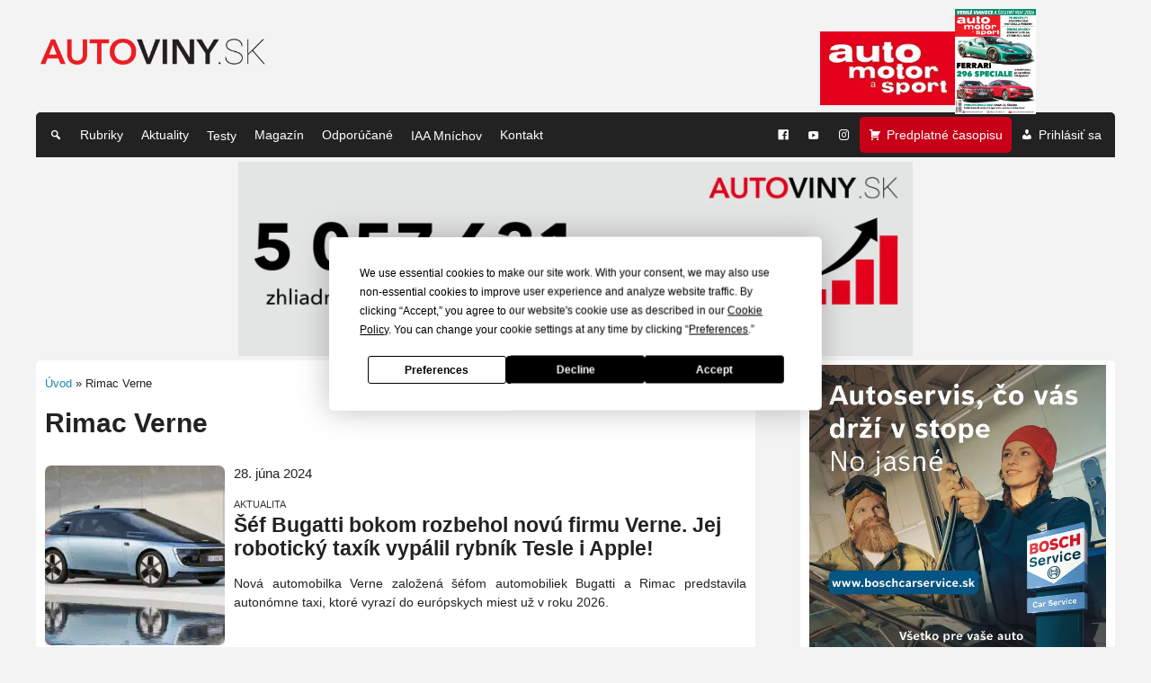

--- FILE ---
content_type: text/html; charset=utf-8
request_url: https://www.google.com/recaptcha/api2/aframe
body_size: 267
content:
<!DOCTYPE HTML><html><head><meta http-equiv="content-type" content="text/html; charset=UTF-8"></head><body><script nonce="l8DpP_tdPMwbPGOuvwkGAQ">/** Anti-fraud and anti-abuse applications only. See google.com/recaptcha */ try{var clients={'sodar':'https://pagead2.googlesyndication.com/pagead/sodar?'};window.addEventListener("message",function(a){try{if(a.source===window.parent){var b=JSON.parse(a.data);var c=clients[b['id']];if(c){var d=document.createElement('img');d.src=c+b['params']+'&rc='+(localStorage.getItem("rc::a")?sessionStorage.getItem("rc::b"):"");window.document.body.appendChild(d);sessionStorage.setItem("rc::e",parseInt(sessionStorage.getItem("rc::e")||0)+1);localStorage.setItem("rc::h",'1768895603667');}}}catch(b){}});window.parent.postMessage("_grecaptcha_ready", "*");}catch(b){}</script></body></html>

--- FILE ---
content_type: text/css
request_url: https://autovinysk.b-cdn.net/wp-content/themes/html5blank/style.css?ver=25.02.34
body_size: 10613
content:
/* 
Theme Name: HTML5 BLANK AUTOVINY23 
Version: 25.02.09a 
Author: ERIK STRIZ 
Author URI: https://www.striz.sk
*/

/* ----------- PREMENNE -------------------*/
:root {
    --MOTIV: #b31414;
    --HEADER: #b31414;
}

element {
    background-color: var(--MOTIV);
}

/* ----------- STAR RATING -------------------*/
.star-img img {
    width: auto !important;
}

div#snippet-box {
    margin: 0 auto !important;
    border: 0px !important;
}

.snippet-title {
    text-align: center;
}

.snippet-markup {
    padding: 10px 5px 15px 5px;
}

.postbanner {
    margin: 0px -10px 0px -10px;
    padding: 20px;
    font-size: 14px;
    color: #333 !important;
    background: #f3f3f3;
    border-radius: 0;
    height: auto;
    min-height: 180px;
    position: relative;
}

.pb-thumb {
    width: 150px;
    height: 150px;
    margin: 0 10px 10px 0;
    float: left;
    border-radius: 0;
    overflow: hidden;
    position: relative;
}

.pb-thumb img {
    width: 150px;
    height: 150px;
    object-fit: cover;
}

.pb-ttl-txt p {
    margin: 10px 0 0 0;
    padding: 0 15px 0;
    font-size: 1em;
}

.pb-ttl-txt h3 a {
    color: #333 !important;
}

.postbanner .pb-ttl-txt h3 {
    display: table-cell;
    margin: 0 0 10px 0;
    font-size: 1.4em !important;
    padding: 0;
    text-align: left !important;
}

.pb-ttl-txt {
    width: 100%;
    height: auto;
    margin: 0;
}

/* ----------- PAYWALL -------------------------*/
#paywall {
    width: 100%;
    height: 780px;
    background: transparent;
    margin: -300px 0 0 0;
    padding: 0;
    position: relative;
}

#paywallgradient {
    background-image: linear-gradient(transparent,white);
    width: 100%;
    height: 300px;
    position: absolute;
    top: 0;
    left: 0;
}

#paywallcontent {
    width: 100%;
    height: auto;
    background: linear-gradient(45deg, black, #1687b3);
    position: absolute;
    top: 300px;
    left: 0;
    border: 0;
    border-radius: 5px;
    padding: 10px;
    color: white;
}

#paywallcontent img {
    width: 65px;
    height: auto;
    border: 0;
    margin: 0 auto 20px auto;
    animation-iteration-count: infinite
}

#paywallcontent h3 {
    color: white;
    text-align: center;
    font-weight: normal;
    margin: 5px 5px 20px 5px;
    padding: 0;
    font-size: 1.5em;
}

#paywallcontent a:href, #paywallcontent a:visited {
    color: #10ac84;
}

#paywallpredplatne {
    width: 100%;
    height: 1000px;
    border: 0;
}

#paywall a {
    color: white !important;
    text-decoration: underline;
}

h3 {
    font-size: 18px;
    padding: 0;
    margin: 10px 10px 20px 0;
}

/* ----------- ARTICLE.LOOPS -------------------*/

#sidebar article#loop.small #thumb {
    height: 150px;
    width: 100%;
    max-width: 100%;
}

main section article.tag-recenzia h4 {
    color: yellow;
    background: #42369d;
    padding: 3px 5px;
    font-size: 13px;
}

section.odporucko {
    background: #2f2f2f;
    color:white;
}

section.odporucko article#loop #loop-content h3 a  {
    color:white;
}



#article-panel {
    width: 100%;
    max-width: 700px;
    margin: 0 auto;
    font-family: Arial;
    font-size: 15px;
    box-sizing: border-box;
}

article#loop a.viac {
    position: absolute;
    font-size: 0.6em;
    z-index: 55;
    right: 10px;
    bottom: 10px;
    width: fit-content;
    padding: 10px;
    background: transparent;
    color: #2b2b2b;
    text-decoration: none;
}

div#creditfoto {
    color: #f1f1f1;
    font-size: 1em;
    padding: 10px;
    position: absolute;
    bottom: 0;
    left: 0;
    z-index: 99;
    background: #00000080;
}

div#creditfoto a {
    color: #f1f1f1;
    font-size: 10px;
    text-decoration:underline;
}

article.toto ol, article.toto ul {
    font-size: 17px;
}

h3.oznaceniesekcie {
    font-size: 25px;
}

#sidebar article#loop.small time {
    margin-left: 9px;
}

ul.suhrn {
    background: #efefef;
    padding: 10px 10px 10px 50px;
    border-radius: 10px;
    color: #262626;
}

.language-undefined p code {
    width: 100%;
    box-sizing: border-box;
    max-width: 750px;
    min-width: auto;
    margin: 10px auto;
    padding: 10px 15px;
    line-height: 1.9em;
    font-size: 17px;
    text-align: justify;
    color: #222;
    font-family: Arial;
}

div#vertical {
    /* display: flex; */
    flex-direction: row;
    /* align-content: flex-start; */
    justify-content: space-around;
}

article#loop {
    box-sizing: border-box;
    margin: 5px auto 5px auto;
    width: 100%;
    max-width: 800px;
    min-width: 300px;
    height: min-content;
    background: transparent;
    position: relative;
    overflow: hidden;
    padding: 0 0 10px 0;
}

article#loop #thumb {
    z-index: 90;
    position: relative;
    margin: 0 10px 10px 0;
    float: left;
    top: 0px;
    left: 0px;
    width: 200px;
    height: 200px;
    background: linear-gradient(45deg, #efefef, white);
    background-size: contain;
}

article#loop #thumb a img {
    z-index: 90;
    width: 100%;
    max-width: 200px;
    min-width: 200px;
    height: 100%;
    object-fit: cover;
    filter: brightness(0.99);
    border-radius: 7px;
}

article#loop #loop-content {
    z-index: 50;
    position: relative;
    top: 0;
    left: 0;
    width: 100%;
    height: 100%;
    padding: 0 0 0 10px;
    background: transparent;
}

article#loop #loop-content h3 {
    color: #222;
    margin: 5px 0;
    padding: 0 20px 10px 0;
    font-size: 1.0em;
    width: 100%;
    max-width: 100%;
    min-width: 100%;
    display: block;
    clear: none;
    text-align: left;
}

article#loop #loop-content h3 a {
    color: #222;
    margin: 0;
    padding: 0;
    font-size: 1.5em;
}

originalh4 {
    color: #333;
    font-weight: normal;
    background: transparent;
    width: 100%;
    min-width: 100%;
    max-width: 100%;
    margin: 0;
    padding: 0;
    font-size: 0.75em;
    display: block;
}

article#loop #loop-content h5 {
    color: #333;
    width: 100%;
    height: auto;
    margin: 5px 0 0 0;
    padding: 0;
    font-weight: normal;
    font-size: 0.8em;
    line-height: 1.4em;
    display: block;
    /* float: left; */
}

article#loop #loop-content h5.excerpt {
    width: 100%;
    float: none;
    font-weight: normal;
    color: #666;
    box-sizing: border-box;
}

article#loop h6 {
    display: block;
}

article#loop #loop-content p {
    /* color:white; */
    margin: 0;
    padding: 0;
    font-size: 14px;
    line-height: 1.5em;
    box-sizing: border-box;
}

article#loop.loop4 {
    margin: 0;
    display: flex;
    flex-direction: row;
    width: 100%;
    min-width: 130px;
}

article#loop.loop4 #thumb {
    z-index: 90;
    position: relative;
    margin: 0 10px 10px 0;
    float: left;
    top: 0px;
    left: 0px;
    width: 250px;
    height: 200px;
    min-width: 250px;
    background: #e4e4e4;
    border-radius: 7px;
}

article#loop.loop4 #thumb a img {
    z-index: 90;
    width: 250px;
    height: 200px;
    object-fit: cover;
    position: relative;
    max-width: 100%;
    border-radius: 7px;
}

article#loop.loop5 {
    width: 33.3%;
    float: left;
    max-width: 400px;
    height: fit-content;
    max-height: 450px;
    position: relative;
    z-index: 1;
    min-width: 120px;
    display: flex;
    flex-direction: column;
    align-content: flex-start;
    justify-content: flex-start;
    overflow: hidden;
}

article#loop.loop5 #thumb {
    width: 100%;
    max-width: 400px;
    height: 300px;
    /* z-index: 1; */
    padding: 0;
    margin: 0;
    background: transparent;
}

article#loop.loop5 #thumb a img {
    width: 100%;
    height: 300px;
    min-width: auto;
    max-width: 100%;
    /* border-radius: 7px; */
}

article#loop.loop5 #loop-content {
    /* position: absolute; */
    /* top: 0; */
    /* left: 0; */
    z-index: 2;
    width: 100%;
    box-sizing: border-box;
    padding: 10px;
    margin: 0px;
    color: #000000 !important;
    /* background: #000000; */
}

article#loop.loop5 #loop-content h5.excerpt {
    display: none;
}

article#loop.loop6 {
    width: 100%;
    float: left;
    max-width: 400px;
    height: fit-content;
    max-height: 450px;
    position: relative;
    z-index: 1;
    min-width: 100%;
    display: flex;
    flex-direction: column;
    align-content: flex-start;
    justify-content: flex-start;
    overflow: hidden;
    margin: 10px 0 0 0;
    padding: 0;
}

article#loop.loop6 #thumb {
    width: 100%;
    max-width: 100%;
    height: 400px;
    /* z-index: 1; */
    padding: 0;
    margin: 0;
    background: transparent;
}

article#loop.loop6 #thumb a img {
    width: 100%;
    height: 100%;
    min-width: auto;
    max-width: 100%;
    object-fit: cover;
    border-radius: 0px;
}

article#loop.loop6 #loop-content {
    /* position: absolute; */
    /* top: 0; */
    /* left: 0; */
    z-index: 2;
    width: 100%;
    padding: 10px;
    margin: 0px;
    color: #000000 !important;
    /* background: #000000; */
}

article#loop.loop6 #loop-content h5.excerpt {
    display: none;
}

a.megatitle {
    color: white;
    font-size: 2.5em;
}

#loop.loop6 div#odporucanetick {
    top: 0px;
    left: 0px;
    border-radius: 0px 0px 5px 0px;
    background: linear-gradient(180deg, black, #20202050, transparent);
    padding: 20px 10px 10px 10px;
    height: 100px;
    text-align: center;
    width: 100%;
}

div#odporucanetick p {
    display: none;
    text-align: center;
    width: 100%;
    margin: 20px auto;
    color: white;
    font-size: 16px;
    line-height: 1.3em;
    font-weight: normal;
    background: #0000005c;
    border-radius: 0px;
}

div#najcitanejsie {
    background: #1a1a1a;
    padding: 10px 10px 30px 5px;
    border-radius: 5px;
    color: white;
    margin: 10px -10px 10px -10px;
}

div#najcitanejsie article#loop.small #loop-content h3 a {
    color: #e3e3e3;
}

div#post_views_counter_list_widget-3 ul {
    list-style: none;
    padding: 0;
    margin: 0;
    width: 100%;
}

div#post_views_counter_list_widget-3 ul li {
    list-style: none;
    width: 100%;
    margin: 5px 0 0 0;
    padding: 0 5px 0 0;
    background: transparent;
    padding: 0;
    margin: 0;
    clear: both;
}

span.post-thumbnail {
    width: 75px !important;
    max-width: 75px;
    height: 75px !important;
    overflow: hidden;
    position: relative;
    background: #343434;
    display: block;
    float: left;
    margin: 0 10px 10px 0;
}

a.post-title {
    color: #e3e3e3;
    margin: 5px 0;
    padding: 0 20px 10px 0;
    font-size: 1em;
    width: 100%;
    max-width: 100%;
    min-width: 100%;
    display: block;
    text-align: left;
    font-weight: bold;
    line-height: 1.2em;
}

span.count {
    padding: 0;
    margin: 0;
    text-align: right;
    /* clear: both; */
    width: 100%;
    line-height: 1.2em;
    display: block;
    color: #999;
    font-size: 0.75em;
}

article#loop.loop5 #loop-content h3, article#loop.loop5 #loop-content h3 a {
    font-size: 17px;
    text-align: center;
}

article#loop.small #loop-content h3 a {
    font-size: 19px;
}

a#galeriabutton {
    position: absolute;
    bottom: 10px;
    right: 10px;
    padding: 8px 12px;
    border-radius: 5px;
    background: #b31414;
    color: white;
    font-weight: bold;
    zoom: 1.2;/* animation: bounce; */
    /* referring directly to the animation's @keyframe declaration */
    /* animation-duration: 1s; */
    /* don't forget to set a duration! */
}

a#galeriabutton:hover {
    background: black;
    transition: 0.3s ease;
    text-decoration: none;
}

#zvyraznene {
    background: transparent;
    width: 100%;
    max-width: 750px;
    /* float: left; */
    box-sizing: border-box;
    padding: 0;
    margin: 0 0 20px 0;
}

#zvyraznene #l {
    width: 100%;
    float: none;
}

#zvyraznene #r {
    width: 100%;
    float: none;
}

article#loop.small {
    width: 100%;
    margin: 5px 0 22px 0;
    padding: 0 5px 0px 0;
    background: transparent;
    /* flex-direction: column; */
    /* display: flex; */
}

article#loop.small h4 {
    display: none;
    padding: 0;
    margin: 0;
}

article#loop.small h3 {
    font-size: 15px;
    font-weight: bold !important;
    padding: 0 0 0 0 !important;
    display: inline !important;
}

article#loop.small time {
    font-size: 0.8em;
    color: #7a7a7a;
    float: left;
    margin: 0px 0 0 0px;
}

article#loop.small.min {
    border-bottom: 1px solid #e0e0e0;
}

article#loop.small.min #loop-content h3 a {
    font-size: 1.1em;
}

article#loop.small.min #loop-content h3 {
    width: 100%;
}

article#loop.small.min #loop-content h3::before {
    content: "\25A0";
    font-weight: bold;
    display: inline-block;
    width: 1em;
    margin-left: 0;
    color: var(--MOTIV);
    zoom: 1.3; }

article#loop.small #thumb {
    width: 120px;
    max-width: 120px;
    height: 100px;
    overflow: hidden;
    position: relative;
    background: #343434;
    border-radius: 7px;
}

article#loop.small #thumb a img {
    width: 100%;
    max-width: 100%;
    min-width: 100%;
    height: 100%;
    object-fit: cover;
    object-position: center;
    border-radius: 7px;
}

article#loop.small #loop-content {
    padding: 5px;
    margin: 5px;
    box-sizing: border-box;
}

article#loop.feat {
    width: 25%;
    height: 100px;
    margin: 0;
    padding: 0;
    float: left;
    box-sizing: border-box;
    min-width: auto;
}

article#loop.feat h4 {
    display: none;
    padding: 0;
    margin: 0;
    font-size: 10px;
    text-transform: uppercase;
    font-weight: normal;
    background: #eee;
}

article#loop.feat h3 {
    font-size: 14px !important;
    font-weight: normal !important;
    padding: 0 0 0 0 !important;
    display: inline !important;
}

article#loop.feat #thumb {
    width: 75px;
    max-width: 75px;
    height: 75px;
    overflow: hidden;
    position: relative;
    min-width: 75px;
}

article#loop.feat #thumb a img {
    width: 75px;
    max-width: 75px;
    min-width: 75px;
    height: 75px;
    object-fit: cover;
    object-position: center;
}

article#loop.feat #loop-content {
    padding: 5px;
}

article#loop.tag-min {
    background: #eaeaea;
    padding: 5px;
    margin: 5px auto 10px auto;
}

article#loop.tag-min #thumb {
    background: transparent;
    float: right;
    width: 75px;
    min-width: 75px;
    min-height: 75px;
    height: 75px;
    max-width: 75px;
    max-height: 75px;
    padding: 0;
    margin: 10px 0 0 0;
}

article#loop.tag-min #thumb a img {
    background: transparent;
    width: 100%;
    min-width: 100%;
    min-height: 100%;
    height: 100%;
    max-width: 100%;
    max-height: 100%;
    padding: 5px;
    margin: 5px;
}

article#loop.tag-min #thumb #creditfoto {
    display: none;
}

article#loop.tag-min #loop-content {
    padding: 5px;
}

article#loop.tag-min #loop-content h5, article#loop.tag-min #loop-content h5.excerpt {
    display: none;
}

article#loop #loop-content h5.excerpt li {
    list-style: none;
    text-align: justify;
}

article#loop.tag-odporucaneXX #thumb {
    width: 100%;
    max-width: 100%;
    height: 300px;
}

article#loop.tag-odporucaneXX #thumb a img {
    width: 100%;
    max-width: 100%;
    height: 300px;
}

article#loop.tag-odporucaneXX #loop-content {
    padding: 5px;
}

section#najnovsie {
    display: none;
}

div#odporucane {
    width: 100%;
    max-width: 1200px;
    margin: 0 auto;
    height: auto;
}

div#odporucanetick {
    position: absolute;
    top: 5px;
    left: 5px;
    z-index: 50;
    font-size: 11px;
    font-weight: bold;
    background: #c54242;
    padding: 5px 7px;
    color: WHITE;
    border-radius: 0px;
}

article div#odporucane {
    height: auto;
}

div#sponzor {
    width: fit-content;
    height: fit-content;
    background: #222222;
    color: white;
    font-weight: bold;
    padding: 10px 180px 10px 10px;
    position: relative;
    border-radius: 5px;
    margin: 20px auto 30px auto;
    font-size: 13px;
}

div#sponzor img {
    position: absolute;
    top: -15px;
    right: 10px;
    width: AUTO;
    max-width: 150px;
    height: 70px;
}

a.dalsie {
    color: white;
    background: #cf2e2e;
    padding: 10px;
    border-radius: 5px;
    zoom: 1.2; margin: 0 auto 50px auto;
}

a.dalsie::before {
    content: "\00BB";
}

md-block {
    line-height: 1.9em;
    font-size: 17px;
}

div#metaclanok {
    margin: 10px -10px 10px -10px;
    padding: 20px;
    font-size: 14px;
    color: #333 !important;
    background: #f3f3f3;
    border-radius: 0;
}

#metaclanok a {
    color: #333 !important;
}

#metaclanokdetaily a {
    background: #1687b3;
    padding: 9px;
    color: white;
    font-size: .9em;
    border-radius: 5px;
	display: inline-block;
	line-height: normal;
}

#metaclanokdetaily a:hover {
    background: #2b7998;
}

div#metaclanokdetaily {
    color: white;
/*     text-align: right; */
    margin: 20px 5px;
    line-height: 2.5em;
}

div#infooclanku {
    margin: 20px auto;
    padding: 10px;
    box-sizing: border-box;
    width: 100%;
    height: auto;
    font-size: 0.8em;
}

div#infooclanku img {
    width: 60px;
    height: auto;
    margin: 0 0 0 -75px;
    float: left;
}

div#infooclanku b {
    color: black;
    font-size: 0.9em;
}

div#infooclanku a {
    color: black;
    font-weight: bold;
    text-decoration: underline;
}

main section article h1 {
    margin: 20px 0 10px;
    font-size: 2.2em;
    width: 100%;
    max-width: 100%;
    min-width: 100%;
    font-weight: bold;
    background: linear-gradient(114deg, black, #1687b3);
    -webkit-background-clip: text;
    -webkit-text-fill-color: transparent;
    color: #1687b3;
    box-sizing: border-box;
}

main section.ecomoto {
    background: linear-gradient(45deg, black, #76b7a2, black);
    border: 0;
    color: white !important;
}

section.ecomoto article#loop #loop-content h5 {
    color: #ececec;
}

section.ad {
    background: transparent;
}

section.casopis a {
    color: #e9e9e9 !important;
    font-weight: normal;
}

section.casopis article#loop.small.min #loop-content h3::before {
    color: whitesmoke;
}

section.ecomoto a {
    color: white !important;
}

section.ecomoto article#loop.small.min #loop-content h3::before {
    color: whitesmoke;
}

div#casopis-promo {
    position: relative;
    margin: 5px 83px -15px 0;
    padding: 0 0 0 0;
    z-index: -9999;
    /* overflow: hidden; */
    height: 115px;
    rotate: 5deg;
    width: 90px;
    border: 0;
}

main section.ecomoto p {
    color: white;
}

section.casopis {
    border-left: 0;
    background: linear-gradient(45deg, black, #dd2a2a, black);
    color: white;
    margin: 10px 0 15px 0;
}

section.casopis #zvyraznene img {
    width: 300px; 
/* 	height:320px; */
    rotate: 4deg;
    box-shadow: 15px 15px 25px #000000b3;
    transition: 0.2s ease;
}

section.casopis #zvyraznene img:hover {
    width: 310px;
    rotate: 0deg;
    box-shadow: 15px 15px 25px #000000b3;
    transition: 0.2s ease;
}

main section article h1 a {
    margin: 0;
    padding: 0;
}

main section article h4 {
    color: white;
    background: #1687b3;
    width: fit-content;
    margin: 5px 0 0 0;
    padding: 10px;
    font-size: 13px;
    text-transform: uppercase;
    font-weight: bold;
    letter-spacing: 0;
    display: block;
    display: none;
}

main section article .perex,
main section article .post-meta {
    color: #333;
    margin: 5px 0 0 0;
    padding: 5px 0;
    font-weight: bold;
    font-size: 1.1em;
	line-height: 1.5em;
}

/* main section article h5 p {
    margin: 0;
    display: inline;
    padding: 0;
    line-height: 1.5em;
} */

main section article h6 {
    position: relative;
    /* z-index:51; */
    /* bottom: 20px; */
    /* left: 20px; */
    color: #333;
    font-weight: normal;
    font-size: 0.7em;
    padding: 0;
    margin: 20px 0 0 0;
}

main section article h6 a {
    color: white;
}

main section article #thumb {
    position: relative;
    width: 100%;
    height: auto;
    margin: 15px 0 0 0;
}

/* .perex::before {
    content: "\25A0";
    font-weight: bold;
    display: inline-block;
    width: 1em;
    margin-left: 0;
    color: #1687b3;
    zoom: 1; 
} */

h5 li {
    list-style: square;
    line-height: 1.5em;
    font-size: 14px;
    font-weight: normal;
}

h5 li::before {
    content: "";
    /* Change the color */
    font-weight: bold;
    /* If you want it to be bold */
    display: inline-block;
    /* Needed to add space between the bullet and the text */
    width: 0;
    /* Also needed for space (tweak if needed) */
    margin-left: 0;
    /* Also needed for space (tweak if needed) */
    color: var(--MOTIV);
    zoom: 1.3; 
}

article {
    width: 100%;
/*     max-width: 750px;
    min-width: auto; */
    padding: 0 0 50px 0;
    box-sizing: border-box;
}

article p {
    box-sizing: border-box;
/* 	margin: 10px auto;
    padding: 10px 0; */
    line-height: 1.9em;
    font-size: 17px;
    color: #222;
    text-align: justify;
}

article p img, article img {
    /* width: 100%; */
    height: auto;
}

article p:has(img) {
    padding: 0px;
    width: 100%;
    max-width: 100%;
    margin: 0px;
}

article h3 {
    margin: 20px 0;
    padding: 10px 0;
    font-size: 1.5em;
    font-weight: bold;
    clear: both;
    text-align: left;
}

section#articlemain h3 {
    font-size: 1.7em;
    text-align: left;
}

section#articlemain h4 {
    font-size: 1.7em;
    text-align: left;
    margin: 20px 0;
    display:block;
    color:#333;
    text-transform:none;
}

#loop-content h3 {
    text-align: left;
}

ol, ul {
    width: 90%;
    max-width: 700px;
    min-width: auto;
    margin: 0 auto;
    padding: 10px;
    line-height: 1.7em;
}

div#wrapper {
    background: transparent;
    background-size: 100% 300px;
    width: 100%;
    max-width: 1200px;
    margin: 0 auto;
}

p.podtitul {
    font-size: 0.75em;
    font-weight: bold;
    color: black !important;
    padding: 0 0 0 2px;
    margin: 0;
}

.g {
    height: fit-content;
    width: fit-content;
    margin: 0 auto !important;
}

/* .g img {
    height: auto;
    width: auto;
} */

#autorova-vizitka {
    box-sizing: border-box;
    margin: 15px auto 10px auto;
    width: 100%;
    max-width: 750px;
    min-width: 320px;
    height: min-content;
    background: transparent;
    position: relative;
    transition: 0.5s ease;
    overflow: hidden;
    padding: 0;
    border-radius: 0px;
    color: #333;
    font-size: 14px;
}

section.autor #autorova-vizitka #profilova-fotografia img {
    width: 180px;
    height: 180px;
}

section.autor #autorova-vizitka #autorov-popis .autor {
    font-size: 25px;
}

img[src=""] {
    display: block;
    background-image: url('https://autoviny.striz.sk/wp-content/uploads/2022/11/01_alfaromeotonalepluginhybridq4interiorlaunchimages31-6373b4f048dc6.jpeg');
}

#autorova-vizitka #profilova-fotografia {
    position: relative;
    width: 250px;
    height: 250px;
    object-fit: cover;
    margin: 0 auto;
    float: left;
    z-index: 9;
}

#autorova-vizitka #profilova-fotografia img {
    height: 100%;
    width: 100%;
    object-fit: cover;
    background: transparent;
}

#autorova-vizitka #autorov-popis {
    width: 95%;
    text-align: justify;
    position: relative;
    padding: 0 20px 0 0;
    z-index: 8;
}

button.ukaz-clanky {
    display: none;
}

article button.ukaz-clanky {
    display: NONE;
    border: 0;
    border-radius: 5px;
    margin: 10px;
    padding: 10px 15px;
    text-align: center;
    background: #e5e5e5;
    color: #111;
    float: right;
    font-size: 12px;
}

article button.ukaz-clanky:hover {
    background: white;
}

article button.ukaz-clanky a {
    color: #333;
}

#autorova-vizitka #autorov-popis .autor {
    color: #333;
    font-size: 1em;
}

#autorova-vizitka #autorov-popis .autor a {
    color: #333;
    font-size: 1em;
}

article #autorova-vizitka {
    font-size: 1em;
}

article #autorova-vizitka #profilova-fotografia {
    width: 100px;
    height: 100px;
    margin: 10px 20px 10px 0;
}

article #autorova-vizitka #autorov-popis p {
    font-size: 1em;
    margin: 0;
    padding: 0;
    text-align: justify;
    color: #777;
    display: table-header-group;
}

article #autorova-vizitka #autorov-popis .autor {
	margin-bottom: 12px;
}

article #autorova-vizitka #autorov-popis .autor, 
article #autorova-vizitka #autorov-popis .autor a {
    color: #777;
    font-size: 1.1em;
}

article #autorova-vizitka #autorov-popis .autor a {
	font-weight: bold;
}

article #autorova-vizitka #autorov-popis .autor::before {
    content: 'autor: ';
    font-weight: normal;
}

article button.ukaz-clanky {
    display: NONE;
    border: 0;
    padding: 10px 15px;
    text-align: center;
    background: #e5e5e5;
    color: #111;
    float: right;
    font-size: 12px;
}

article button.ukaz-clanky:hover {
    background: white;
}

/*------------------------------------*\ BANNERY \*------------------------------------*/
/* Branding */
.g.g-5 {
    display: block;
}

/* INARTICLE DESKTOP 8. ODSTAVEC */
.g.g-4 {
    display: block;
}

/* LEADERBOARD DESKTOP nad headerom */
.g.g-3 {
    display: block;
    /* max-height: 250px; */
    height: auto;
}

/* LEADERBOARD MOBIL nad headerom */
.g.g-10 {
    display: none;
}

/* SIDEBAR SINGLE DESKTOP - skupina 1 */
.g.g-1 {
    display: block;
}

/* SIDEBAR SINGLE DESKTOP - skupina 2 */
.g.g-12 {
    display: block;
}

/* SIDEBAR SINGLE DESKTOP - skupina 3 */
.g.g-13 {
    display: block;
}

/* SIDEBAR INDEX DESKTOP - skupina 1 */
.g.g-2 {
    display: block;
}

/* SIDEBAR INDEX DESKTOP - skupina 2 */
.g.g-14 {
    display: block;
}

/* SIDEBAR INDEX DESKTOP - skupina 3 */
.g.g-15 {
    display: block;
}

/* SIDEBAR SINGLE MOBIL - Blok bannerov */
.g.g-7 {
    display: none;
}

/* SIDEBAR SINGLE MOBIL - skupina 1 (za 4. odst) */
.g.g-16 {
    display: none;
}

/* SIDEBAR SINGLE MOBIL - skupina 2 (za 8. odst) */
.g.g-9 {
    display: none;
}

/* SIDEBAR SINGLE MOBIL - skupina 3 (za 12. odst) */
.g.g-17 {
    display: none;
}

/* SIDEBAR INDEX MOBIL - Blok bannerov */
.g.g-8 {
    display: none;
}

.g.g-19 {
    display: none;
}

.g.g-20 {
    display: block;
}

.g.g-22 {
    display: none;
}

/* SLOT DESKTOP Special - VW Vypredaj */
.g.g-23 {
    display: inline;
}

/* SLOT MOBIL Special - VW Vypredaj */
.g.g-24 {
    display: none;
}

/*------------------------------------*\ WP EMBED \*------------------------------------*/
a.post-edit-link {
    display: none;
}

body.post-template-default.single.single-post {
    max-width: 100% !important;
    height: 200px !important;
}

.embed-container {
    position: relative;
    overflow: hidden;
    max-width: 100%;
    padding-bottom: 0;
    width: 100% !important;
    height: auto;
}

.embed-container iframe, .embed-container object, .embed-container embed {
    position: absolute;
    top: 0;
    left: 0;
    width: 100%;
    height: 100%;
}

.wp-embedded-content .wp-embed {
    background: #f5f5f5 !important;
}

.wp-embed-comments, .wp-embed-share {
    display: none !important;
}

.wp-embed-featured-image img {
    width: 100px !important;
    height: 100px !important;
    object-fit: cover !important;
    border: none !important;
    float: left !important;
    margin: 0 10px 5px 0 !important;
}

.wp-embed-excerpt {
    display: none !important;
}

.wp-embed-featured-image.rectangular {
    width: 100px !important;
    height: 100px !important;
    float: left;
    margin: 0 10px 5px 0 !important;
}

.wp-embed-featured-image.rectangular img {
    object-fit: cover !important;
    width: 100px !important;
    height: 100px !important;
    object-fit: cover !important;
    object-position: center;
}

p.wp-embed-heading {
    font-family: Arial;
    font-size: 17px !important;
    margin: 0 0 0 0 !important;
    width: 90% !important;
}

.wp-embed-excerpt {
    font-size: 13px;
    width: 90%;
}

iframe.wp-embedded-content {
    width: 100% !important;
    padding: 0;
    margin: 0 0 0 -10px;
    background: transparent;
}

/*------------------------------------*\ MAIN \*------------------------------------*/
.pagination {
    font-size: 18px;
    margin: 20px auto;
    width: fit-content;
    line-height: 2.5em;
}

a.page-numbers {
    width: fit-content;
    margin: 0 auto;
    background: #f9f9f9;
    border-radius: 5px;
    border: 1px solid #efefef;
    padding: 10px;
}

span.page-numbers.current {
    text-decoration: underline;
    padding: 10px;
    background: transparent;
    font-size: 18px;
}

p.post-nav-links {
    font-size: 18px;
    width: fit-content;
    margin: 0 auto;
    background: #f9f9f9;
    border-radius: 5px;
    border: 1px solid #efefef;
}

span.post-page-numbers.current {
    text-decoration: underline;
    padding: 10px;
    background: transparent;
}

a.post-page-numbers {
    background: white;
    padding: 10px;
    font-size: 18px;
}

.attach-navigation {
    display: flex;
    justify-content: space-between;
    width: 100%;
    margin: 0 auto;
    background: white;
    padding: 10px;
    font-size: 17px;
    font-weight: bolder;
}

.entry-attachment .entry-caption {
    font-size: 1.3em;
    font-weight: bold;
    padding: 0;
    margin: 10px 0;
}

img.attachment-large.size-large {
    width: 100%;
    height: auto;
}

img.size-thumbnail {
    width: auto;
    height: 150px;
}

ol li, ul li {
    margin: 0;
    padding: 5px;
}

ul li {
    list-style: square;
}

nav ul li {
    list-style: none;
    display: inline-block;
    padding: 8px 10px;
    background: transparent;
    border-radius: 6px;
    text-transform: none;
    font-size: 12px;
    margin: 5px;
}

nav ul {
    line-height: 1.5em;
    margin: 10px;
    padding: 0;
    /* display: inline; */
    text-align: center;
}

span.mega-menu-description {
    display: none !important;
}

ul#menu-headermenu li, ul#menu-headermenu-1 li {
    background: transparent;
    padding: 0;
    text-transform: uppercase;
}

ul#menu-headermenu li a, ul#menu-extramenu li a, ul#menu-headermenu-1 li a, ul#menu-extramenu-1 li a {
    color: #e0e0e0;
    font-weight: 700;
    border-radius: 3px;
    padding: 10px;
}

ul#menu-headermenu li a:hover, ul#menu-extramenu li a:hover, ul#menu-headermenu-1 li a:hover, ul#menu-extramenu-1 li a:hover {
    background: #ffffff2b;
}

ul#menu-extramenu li, ul#menu-extramenu-1 li {
    background: transparent;
    margin: 0;
    padding: 5px;
}

ul#menu-extramenu li::before, ul#menu-extramenu-1 li::before {
    content: '#';
    color: white;
    font-weight: bold;
    letter-spacing: 0;
    margin-right: -8px;
}

div#gdpr {
    clear: both;
    max-width: 1070px;
    font-size: 12px;
    width: 100%;
    color: white;
    padding: 10px 10px 12px 10px;
    margin: 0 auto 10px auto;
    /* font-weight: bold; */
    background: #4ac694;
    border-radius: 0 0 5px 5px;
}

div#gdpr a {
    color: white;
    text-decoration: underline;
}

div#gdpr img {
    float: left;
    margin: -3px 5px 0 0;
}

li#mega-menu-item-48 {
    background: #c70018 !important;
    border-radius: 5px !important;
}

div#boxzilla-5225 {
    width: 100% !important;
    max-width: 100% !important;
    padding: 15px 5px 5px 5px;
    margin: 0;
}

div.gallery::before {
    display: NONE;
    content: "\01F4F7  11x FOTO";
    position: absolute;
    top: 5px;
    left: 0;
    z-index: 999;
    background: white;
    padding: 10px;
    font-size: 16px;
    color: #bb2424;
    font-weight: bold;
    box-shadow: 8px 10px 10px 6px #0000006b;
}

.gallery-columns-1 dl.gallery-item {
    width: 100% !important;
    float: none;
}

.gallery-columns-2 dl.gallery-item {
    width: 50% !important;
    float: left;
    padding: 5px;
    box-sizing: border-box;
}

.gallery-columns-3 dl.gallery-item {
    width: 33% !important;
    float: left;
    padding: 5px;
    box-sizing: border-box;
}

.gallery-columns-4 dl.gallery-item {
    width: 25% !important;
    float: left;
}

.gallery-columns-5 dl.gallery-item {
    width: 20% !important;
    float: left;
}

div#iggal {
    width: 100%;
    aspect-ratio: 2 / 1.5;
    overflow: hidden;
    margin: 0;
    padding: 0;
}

div#iggal:hover {
    filter: opacity(.8);
}

div#iggal .gallery-item {
    float: left;
    width: 33.3% !important;
    aspect-ratio: 1 / 1;
    padding: 0;
    margin: 0;
    overflow: hidden;
}

div#iggal .gallery-item img {
    object-fit: cover;
    width: 100% !important;
    height: 100% !important;
    padding: 0;
    margin: 0;
    border: 0px !important;
    max-height: 100% !important;
}

div#iggal dt.gallery-icon.landscape {
    width: 100%;
    height: 100%;
    margin: 0;
    padding: 0;
}

p.galgrad {
    z-index: 9999;
    background: #c34141;
    border-radius: 0;
    width: 100%;
    height: auto;
    text-align: center;
    position: absolute;
    bottom: 0;
    margin: 0;
    max-width: 100%;
    text-transform: uppercase;
    font-weight: bold;
    padding: 20px;
    color: WHITE !important;
}

p.galgrad:hover {
    background: #c65252;
}

blockquote p {
    font-size: 1.3em;
    font-style: italic;
    line-height: 1.4em;
    color: #6c6c6c;
    width: 80%;
    margin: 25px auto;
    text-align: center;
}

blockquote p::before {
    content: '';
    font-size: 4em;
    margin: 0 0 0 0;
    padding: 10px 0 0 0;
    float: left;
    color: #db2a2a;
}

blockquote p::after {
    content: '';
    font-size: 4em;
    margin: -20px 0 0 0;
    padding: 0 0 0 0;
    float: right;
    color: #db2a2a;
}

video {
    width: 100% !important;
    height: auto;
}

main {
    width: 100%;
    margin: 0 auto;
    max-width: 1200px;
    min-width: auto;
    overflow: hidden;
    clear: both;
    box-sizing: border-box;
}

main section {
    width: 100%;
    max-width: 800px;
    float: left;
    padding: 5px 10px;
    background: white;
    border-radius: 5px;
    margin: 0 auto 20px auto;
    height: auto;
    box-sizing: border-box;
}

.menu ul li {
    list-style: none;
    display: inline-block;
}

/* global box-sizing */
:after, :before {
    -moz-box-sizing: border-box;
    box-sizing: border-box;
    -webkit-font-smoothing: antialiased;
    text-rendering: optimizeLegibility;
}

/* html element 62.5% font-size for REM use */
html {
    font-size: 62.5%;
}

body {
    font-family: Arial;
    font-size: 15px;
    color: #222;
    background: #f3f3f3;
    background-size: 100% 100%;
}

/* clear */
table {
    overflow-x: scroll;
    border: 1px solid transparent!important;
    max-width: 800px;
    margin: 0 auto;
}

table tr td {
    padding: 5px;
}

table {
    width: 100%;
    margin: 5px auto;
}

table tr td {
    padding: 10px;
}

table tr:hover {
}

table tr:nth-child(even) {
    background: #FFF
}

table tr:nth-child(odd) {
    background: #f7f7f7
}

table#technicka-tabulka-auta {
    width: 100%;
    font-size: 0.9em;
    margin: 20px auto;
}

table#technicka-tabulka-auta tr td {
    padding: 10px;
}

table#technicka-tabulka-auta tr:hover {
    background: #d5e6ff !important;
}

table#technicka-tabulka-auta tr:nth-child(even) {
    background: #FFF
}

table#technicka-tabulka-auta tr:nth-child(odd) {
    background: #f7f7f7
}

table#technicka-tabulka-auta td:nth-child(even) {
    text-align: right;
}

table#technicka-tabulka-auta td:nth-child(odd) {
    text-align: left;
}

table tbody tr td ul li {
    font-size: 0.9em;
    line-height: 1.2em;
}

section#footer table {
	max-width: none;
    width: 100%;
    font-size: 1em;
    margin: 5px auto;
    color: white !important;
}

section#footer table tr td {
    padding: 10px;
}

section#footer table tr:hover {
    background: transparent !important;
}

section#footer table tr:nth-child(even) {
    background: transparent
}

section#footer table tr:nth-child(odd) {
    background: transparent
}

.clear:before, .clear:after {
    content: ' ';
    display: table;
}

.clear:after {
    clear: both;
}

.clear {
    zoom:1; }

img {
    max-width: 100%;
    vertical-align: bottom;
    height: auto;
}

a {
    color: #1687b3;
    text-decoration: none;
}

a:hover {
    /* color:var(--MOTIV); */
    text-decoration: underline;
}

a:focus {
    outline: 0;
}

a:hover, a:active {
    outline: 0;
}

input:focus {
    outline: 0;
    border: 1px solid #04A4CC;
}

/*------------------------------------*\ STRUCTURE \*------------------------------------*/
/* wrapper */
.wrapper {
    max-width: 1080px;
    width: 100%;
    margin: 0 auto;
    position: relative;
}

/* header */
.header {
    background: transparent;
    margin: 0 auto;
    padding: 0;
    height: fit-content;
    min-height: 50px;
    width: 100%;
    max-width: 1200px;
}

/* logo */
.logo {
    margin: 0 auto 10px;
    position: relative;
    z-index: 990;
    height: auto;
    display: flex;
    flex-direction: row;
    align-content: center;
    justify-content: space-between;
    align-items: center;
    padding: 5px;
}

.logo-img {
    height: 75px;
}

.logo a h1 {
    width: fit-content;
    margin: 20px;
    padding: 5px;
    color: var(--HEADER);
    font-weight: bold !important;
}

img.headerlogol {
    width: 250px;
}

img.headerlogor {
    height: 50px;
}

/* nav */
.nav {
    float: none;
    margin: 0 auto;
    padding: 0 10px;
}

/* sidebar */
#sidebar {
    display: block;
    float: right;
    width: 100%;
    max-width: 350px;
    min-width: 300px;
    margin: 0 auto;
    padding: 5px 10px;
    box-sizing: border-box;
    background: white;
    border-radius: 5px;
}

#sidebar section.casopis {
    border: 0px;
}

#sidebar section.casopis #zvyraznene {
    display: flex;
    flex-direction: column;
}

#sidebar section.casopis #zvyraznene #l {
    display: flex;
    flex-direction: column;
    align-content: space-between;
    align-items: center;
    justify-content: center;
    width: 75%;
    margin: 0 auto 20px auto;
}

#sidebar section.casopis #zvyraznene #r {
    width: 100%;
}

.textwidget {
    text-align: center;
    color: white;
}

.textwidget ul li {
    font-size: 12px;
    text-transform: none;
    font-weight: normal;
    line-height: 1em;
}

.textwidget ul li a {
    font-size: 12px;
    text-transform: none;
    color: #eaeaea;
}

.textwidget ul li::before {
    content: '#';
    color: white;
    font-weight: normal;
}

nav ul li:hover {
    font-weight: bold;
}

button.search-submit {
    border: 0;
    padding: 0;
    height: 50px;
    width: 42px;
    margin: 0;
    right: 15px;
    top: 0;
    background: transparent;
    position: absolute;
}

input.search-input {
    border: 1px solid #cecece;
    border-radius: 5px;
    height: 40px;
    margin: 0;
    padding: 5px;
    width: 100%;
    text-align: center;
    font-size: 13px;
    box-sizing: border-box;
}

form.search {
    width: 100%;
    max-width: 450px;
    padding: 0;
    margin: 0 auto;
    position: relative;
}

button.search-submit img {
    padding: 0;
    margin: 0;
}

form.search .advancedsearch {
    display: block;
    height: 1px;
    width: 100%;
    overflow: hidden;
    position: absolute;
    z-index: 999;
    padding: 10px;
}

form.search:active .advancedsearch, form.search:focus .advancedsearch, form.search:hover .advancedsearch {
    display: block;
    width: 100%;
    height: auto;
    min-height: 400px;
    background: #403b9e;
    transition: 0.3s ease-out;
}

section.vyhladavanie article#loop.type-attachment {
    display: none;
}

.slidebar .advancedsearch ul {
    margin: 5px auto;
}

.slidebar .advancedsearch ul li {
    list-style: none;
    padding: 10px;
    display: inline;
}

/* footer */
.footer {
    display: block;
    width: 100%;
    height: auto;
    clear: both;
    margin: 50px auto 0 auto;
    padding: 20px;
    color: #ebebeb;
    box-sizing: border-box;
    font-size: 13px;
    background: linear-gradient(45deg, #3a74a5, #000000);
}

section#footer {
    width: 100%;
    max-width: 1200px;
    margin: 0 auto;
}

.footer a {
    color: #222;
    text-decoration: none;
    border-bottom: 1px dotted #d0d0d0;
}

.footer ul {
    margin: 0;
    padding: 0 0 0 30px;
}

.footer img {
    background: white;
    padding: 20px;
    border-radius: 10px;
    max-width: 250px;
    height: auto;
}

.footer ul li {
    line-height: 1em;
    font-size: 0.9em;
}

div#admobile {
    display: none;
}

/*------------------------------------*\ RESPONSIVE \*------------------------------------*/
@media only screen and (max-width: 768px) {
    div#sponzor {
        font-size:12px;
        height: fit-content;
        display: none;
    }

    p.podtitul {
        display: none;
    }

    .logo {
        flex-direction: column;
        align-items: center;
    }

    div#casopis-promo {
        margin: 0 0 -40px 75px;
		
	}

    div#sponzor img {
        height: 60px;
        width: auto;
    }

    img.headerlogol {
        width: 230px;
        margin: 0 0 10px 0
    }

    img.headerlogor {
        width: 75px;
        height: auto;
    }

    #sidebar {
        display: none;
    }

    .gallery-columns-1 dl.gallery-item, .gallery-columns-2 dl.gallery-item, .gallery-columns-3 dl.gallery-item, .gallery-columns-4 dl.gallery-item, .gallery-columns-5 dl.gallery-item {
        /* width: 100% !important; */
        float: none;
    }

    .gallery-columns-1 dl.gallery-item img, .gallery-columns-2 dl.gallery-item img, .gallery-columns-3 dl.gallery-item img, .gallery-columns-4 dl.gallery-item img, .gallery-columns-5 dl.gallery-item img {
        height: auto;
        max-height: unset;
    }

    .header {
        padding: 10px;
        width: auto;
        max-width: none;
    }

    div#mega-menu-wrap-extra-menu {
        display: none;
    }

    article {
        max-width: 750px;
    }

    article#loop {
        height: fit-content;
    }

    article#loop.loop4 {
       flex-direction:column; 
    }

    article#loop #thumb {
        width: 150px;
        height: 150px;
        max-width: 150px;
        min-width: 150px;
        background: #d0d0d0;
    }

    article#loop #thumb a img {
        width: 100%;
        max-width: 100%;
        min-width: 100%;
        height: 150px;
        object-fit: cover;
    }

    article#loop #loop-content {
        padding: 0px 5px 20px 5px;
        width: 100%;
        font-size: 1em;
    }

    article#loop #loop-content h5 {
        display: block;
        font-weight: normal;
        padding: 0 10px 0 0;
    }

    article#loop.tag-odporucane #loop-content h5, article#loop.tag-odporucane #loop-content h5.excerpt {
        display: block;
        width: 100%;
        clear: both;
    }

    article#loop h6 {
        display: block;
    }

    article#loop.small {
        margin: 0;
        padding: 5px;
    }

    article#loop.loop4 #thumb {
        z-index: 90;
        position: relative;
        margin: 0 10px 10px 0;
        float: left;
        top: 0px;
        left: 0px;
        width: 100%;
        height: 250px;
        background: #e4e4e4;
        max-width: 100%;
    }

    article#loop.loop4 #thumb a img {
        z-index: 90;
        width: 100%;
        max-width: 100%;
        min-width: 100%;
        height: 100%;
        object-fit: cover;
        filter: brightness(0.99);
    }

    article#loop.loop5 {
        height: fit-content;
        width: 100%;
        max-width: 100%;
        margin: 0 auto;
        float: none;
        padding: 0;
        display: flex;
        flex-direction: row;
        align-content: center;
        justify-content: flex-start;
        font-size: 0.8em;
    }

    article#loop.loop5 #thumb {
        z-index: 90;
        position: relative;
        margin: 0;
        float: left;
        top: 0px;
        left: 0px;
        width: 100%;
        height: 130px;
        background: #e4e4e4;
        max-width: 100%;
    }

    article#loop.loop5 #thumb a img {
        z-index: 90;
        width: 100%;
        max-width: 100%;
        min-width: 100%;
        height: 100%;
        object-fit: cover;
        filter: brightness(0.99);
    }

    article#loop.loop5 #loop-content {
        padding: 10px;
        width: 100%;
        font-size: 1em;
        margin: 0;
    }

    article#loop.loop5 #loop-content h5 {
        display: block;
        font-weight: normal !important;
    }

    article#loop.loop5 h6 {
        display: block;
    }

    article#loop.loop5 #loop-content h3, article#loop.loop5 #loop-content h3 a, article#loop #loop-content h3 a {
        font-size: 18px;
        text-align: left;
    }

    main section article h1 {
        font-size: 27px;
    }

    #zvyraznene #l {
        width: 100%;
        float: none;
    }

    #zvyraznene #r {
        width: 100%;
        float: none;
    }

    article#loop.small #thumb {
        width: 100px;
        max-width: 100px;
        min-width: 100px;
        height: 100px;
        overflow: hidden;
        position: relative;
        padding: 0;
        margin: 0 10px 1px 0;
    }

    article#loop.small #thumb a img {
        max-width: 100px;
        min-width: 100px;
        object-fit: cover;
        object-position: center;
    }

    article#loop.feat {
        width: 50%;
        height: 100px;
        margin: 0;
        padding: 0;
        float: left;
        box-sizing: border-box;
        min-width: auto;
    }
}

article#article-loop {
    width: 100%;
    max-width: 800px;
    min-width: 320px;
    height: auto;
    position: relative;
    display: flex;
    flex-direction: row;
}

div#article-loop-thumb {
    width: 250px;
    height: 250px;
    flex: none;
    margin: 0 0 10px 0;
    padding: 0;
}

div#article-loop-content {
    padding: 0px 10px 10px 10px;
    margin: 0;
}

h3.article-loop-h3 {
    margin: 0;
    padding: 0;
}

h5.article-loop-h5 {
    padding: 0;
    margin: 10px 0 0 0;
    line-height: 1.5em;
    display: block;
    font-weight: normal;
    font-size: 1em;
}

h5.article-loop-h5 p {
    padding: 0;
    margin: 0;
    line-height: 1.5em;
    font-weight: bold;
    font-size: 1em;
}

h5.article-loop-h5::before {
    content: "\00BB";
    color: #1687b3;
    margin: 0 5px 0 0;
}

h6.article-loop-h6 {
    margin: 0 0 5px 0;
    padding: 5px 10px;
    background: #1687b3;
    width: fit-content;
    border-radius: 4px;
    color: white;
    font-weight: bold;
}

h6.article-inside-h6 {
    margin: 10px 5px 5px 5px;
    padding: 5px 10px;
    background: #1687b3;
    width: fit-content;
    border-radius: 4px;
    color: white;
    font-weight: bold;
    font-size: 1em;
}

#article-loop-content h3 a {
    color: #333333;
}

div#article-loop-meta {
    margin: 10px 0;
    padding: 0;
    color: #3b3b3b;
    width: fit-content;
    font-size: 12px;
}

#article-loop-thumb a img {
    width: 100%;
    height: auto;
    object-fit: cover;
}

@media only screen and (max-width: 480px) {
    article {
        max-width:480px;
    }

    article#article-loop {
        flex-direction: column;
    }

    div#article-loop-thumb {
        width: 100%;
        height: auto;
    }

    #article-loop-thumb a img {
        height: 300px;
    }
}

@media only screen and (max-width: 1001px) {
/*     article {
        max-width:750px;
		margin: 0 auto;
    } */

    main section {
        margin: 0 auto;
        max-width: 100%;
        padding: 5px;
        clear: both;
        box-sizing: border-box;
    }

    div#admobile {
        display: block;
    }

    #sidebar {
        display: none;
    }

    .nav {
        float: none;
        clear: both;
        margin: 10px 0 0 0;
    }

    section#najnovsie {
        display: block;
        padding: 5px;
    }

    /* Branding */
    .g.g-5 {
        display: none;
    }

    /* INARTICLE DESKTOP 8. ODSTAVEC */
    .g.g-4 {
        display: none;
    }

    /* LEADERBOARD DESKTOP nad headerom */
    .g.g-3 {
        display: none;
    }

    /* LEADERBOARD MOBIL nad headerom */
    .g.g-10 {
        display: block;
    }

    /* SIDEBAR SINGLE DESKTOP - skupina 1 */
    .g.g-1 {
        display: none;
    }

    /* SIDEBAR SINGLE DESKTOP - skupina 2 */
    .g.g-12 {
        display: none;
    }

    /* SIDEBAR SINGLE DESKTOP - skupina 3 */
    .g.g-13 {
        display: none;
    }

    /* SIDEBAR INDEX DESKTOP - skupina 1 */
    .g.g-2 {
        display: none;
    }

    /* SIDEBAR INDEX DESKTOP - skupina 2 */
    .g.g-14 {
        display: none;
    }

    /* SIDEBAR INDEX DESKTOP - skupina 3 */
    .g.g-15 {
        display: none;
    }

    /* SIDEBAR SINGLE MOBIL - Blok bannerov */
    .g.g-7 {
        display: block;
    }

    /* SIDEBAR SINGLE MOBIL - skupina 1 (za 4. odst) */
    .g.g-16 {
        display: block;
    }

    /* SIDEBAR SINGLE MOBIL - skupina 2 (za 8. odst) */
    .g.g-9 {
        display: block
    }

    /* SIDEBAR SINGLE MOBIL - skupina 3 (za 12. odst) */
    .g.g-17 {
        display: block;
    }

    /* SIDEBAR INDEX MOBIL - Blok bannerov */
    .g.g-8 {
        display: block;
    }

    .g.g-19 {
        display: block;
    }

    .g.g-20 {
        display: block;
    }

    .g.g-22 {
        display: block;
    }

    /* SLOT DESKTOP Special - VW Vypredaj */
    .g.g-23 {
        display: none;
    }

    /* SLOT MOBIL Special - VW Vypredaj */
    .g.g-24 {
        display: block;
    }
}

@media only screen and (min-width: 1001px) and (max-width:1179px) {
    article {
        max-width:750px;
    }

    main section {
        float: left;
        margin: 0 auto;
        max-width: 680px;
    }

    #sidebar {
        width: 300px;
        max-width: 300px;
/*         float: left;
        margin: 0 10px 0 0;
        padding: 5px 15px 5px 5px; */
    }
}

@media only screen and (-webkit-min-device-pixel-ratio: 1.5), only screen and (min-resolution:144dpi) {
}

/*------------------------------------*\ MISC \*------------------------------------*/
::selection {
    background: #04A4CC;
    color: #FFF;
    text-shadow: none;
}

::-webkit-selection {
    background: #04A4CC;
    color: #FFF;
    text-shadow: none;
}

::-moz-selection {
    background: #04A4CC;
    color: #FFF;
    text-shadow: none;
}

/*------------------------------------*\ WORDPRESS CORE \*------------------------------------*/
.alignnone {
    margin: 0;
    height: auto;
    width: 100%;
    max-width: 100%;
}

.aligncenter, div.aligncenter {
    display: block;
    margin: 5px auto 5px auto;
}

.alignright {
    float: right;
    margin: 5px 0 20px 20px;
}

.alignleft {
    float: left;
    margin: 5px 20px 20px 0;
    width: auto;
    height: auto;
}

a img.alignright {
    float: right;
    margin: 5px 0 20px 20px;
}

a img.alignnone {
    margin: 5px 20px 20px 0;
}

a img.alignleft {
    float: left;
    margin: 5px 20px 20px 0;
}

a img.aligncenter {
    display: block;
    margin-left: auto;
    margin-right: auto;
}

.wp-caption {
    background: transparent;
    border: 0;
    max-width: 100%;
    padding: 0;
    text-align: center;
    width: 100% !important;
}

.wp-caption.alignnone {
    margin: 0;
    padding: 0;
}

.wp-caption.alignleft {
    margin: 5px 20px 20px 0;
}

.wp-caption.alignright {
    margin: 5px 0 20px 20px;
}

.wp-caption img {
    border: 0 none;
    height: auto;
    margin: 0;
    max-width: 100%;
    padding: 0;
    width: 100% !important;
    border-radius: 5px;
}

.wp-caption .wp-caption-text, .gallery-caption {
    font-size: 1em;
    line-height: 1.7em;
    margin: 0;
    padding: 10px 5px 5px 5px;
    text-align: left;
    border-bottom: 0px solid #e5e5e5;
    color: #555;
    width: 100%;
    max-width: 100%;
    box-sizing: border-box;
    hyphens: auto;
    -webkit-hyphens: auto;
    word-spacing: -0.05em;
    text-align: justify;
}

.wp-caption .wp-caption-text::before, .gallery-caption::before {
    content: "\01F4F7";
    margin: 0 10px 0 0;
}

#gallery-1 img, #gallery-2 img, #gallery-3 img, #gallery-4 img, #gallery-5 img, #gallery-6 img, #gallery-7 img, #gallery-8 img, #gallery-9 img, #gallery-10 img, #gallery-11 img, #gallery-12 img, #gallery-13 img, #gallery-14 img, #gallery-15 img {
    border: 0px solid transparent !important;
    object-fit: cover;
}

div#gallery-1, div#gallery-2, div#gallery-3, div#gallery-4, div#gallery-5, div#gallery-6, div#gallery-7, div#gallery-8, div#gallery-9, div#gallery-10, div#gallery-11, div#gallery-12, div#gallery-13, div#gallery-14, div#gallery-15 {
    clear: both;
    position: relative;
    height: auto;
}

dl.gallery-item img {
    height: auto;
    object-fit: cover;
    border-radius: 5px;
}

pre {
    white-space: unset !important;
}

/*------------------------------------*\ SETUPAD \*------------------------------------*/
.display-flex {
    display: -webkit-box !important;
    display: -ms-flexbox !important;
    display: flex !important;
    -webkit-box-pack: center;
    -ms-flex-pack: center;
    justify-content: center;
    -webkit-box-align: center;
    -ms-flex-align: center;
    align-items: center;
}

.display-flex-semi {
    display: -webkit-box !important;
    -webkit-box-pack: center;
    -ms-flex-align: center;
    align-items: center;
}

.billboard-height {
    min-height: 336px !important;
    max-height: 336px !important;
    overflow-y: auto !important;
}

.article-height {
    /* min-height: 600px !important; */
    /* max-height: 600px !important; */
}

@media (min-width: 1180px) {
    .sidebar-height, .article-height {
        /* min-height: 300px !important; */
        /* max-height: 300px !important; */
    }
}

@media (min-width: 768px) {
    .billboard-height {
        min-height: 300px !important;
        max-height: 300px !important;
    }
}

/*------------------------------------*\ PRINT \*------------------------------------*/
@media print {
    * {
        background: transparent !important;
        color: #000 !important;
        box-shadow: none !important;
        text-shadow: none !important;
    }

    a, a:visited {
        text-decoration: underline;
    }

    a[href]:after {
        content: " (" attr(href) ")";
    }

    abbr[title]:after {
        content: " (" attr(title) ")";
    }

    .ir a:after, a[href^="javascript:"]:after, a[href^="#"]:after {
        content: "";
    }

    pre,blockquote {
        border: 1px solid #999;
        page-break-inside: avoid;
    }

    thead {
        display: table-header-group;
    }

    tr,img {
        page-break-inside: avoid;
    }

    img {
        max-width: 100% !important;
    }

    @page {
        margin: 0.5cm;
    }

    p, h2, h3 {
        orphans: 3;
        widows: 3;
    }

    h2, h3 {
        page-break-after: avoid;
    }
}








